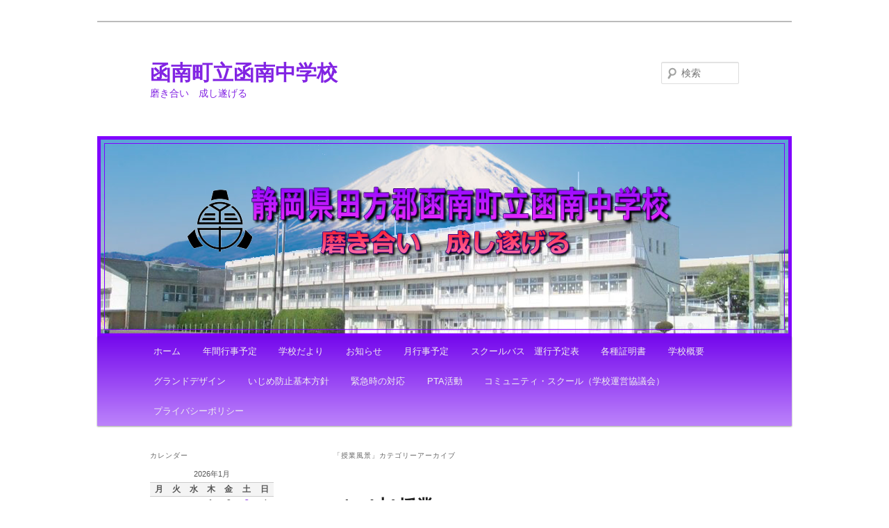

--- FILE ---
content_type: text/html; charset=UTF-8
request_url: https://www.kannamijhs.com/category/%E6%8E%88%E6%A5%AD%E9%A2%A8%E6%99%AF/
body_size: 9889
content:
<!DOCTYPE html>
<!--[if IE 6]>
<html id="ie6" lang="ja">
<![endif]-->
<!--[if IE 7]>
<html id="ie7" lang="ja">
<![endif]-->
<!--[if IE 8]>
<html id="ie8" lang="ja">
<![endif]-->
<!--[if !(IE 6) & !(IE 7) & !(IE 8)]><!-->
<html lang="ja">
<!--<![endif]-->
<head>
<meta charset="UTF-8" />
<meta name="viewport" content="width=device-width, initial-scale=1.0" />
<title>
授業風景 | 函南町立函南中学校	</title>
<link rel="profile" href="https://gmpg.org/xfn/11" />
<link rel="stylesheet" type="text/css" media="all" href="https://www.kannamijhs.com/wp-content/themes/twentyeleven/style.css?ver=20250415" />
<link rel="pingback" href="https://www.kannamijhs.com/xmlrpc.php">
<!--[if lt IE 9]>
<script src="https://www.kannamijhs.com/wp-content/themes/twentyeleven/js/html5.js?ver=3.7.0" type="text/javascript"></script>
<![endif]-->
<meta name='robots' content='max-image-preview:large' />
<link rel="alternate" type="application/rss+xml" title="函南町立函南中学校 &raquo; フィード" href="https://www.kannamijhs.com/feed/" />
<link rel="alternate" type="application/rss+xml" title="函南町立函南中学校 &raquo; コメントフィード" href="https://www.kannamijhs.com/comments/feed/" />
<link rel="alternate" type="application/rss+xml" title="函南町立函南中学校 &raquo; 授業風景 カテゴリーのフィード" href="https://www.kannamijhs.com/category/%e6%8e%88%e6%a5%ad%e9%a2%a8%e6%99%af/feed/" />
<style id='wp-img-auto-sizes-contain-inline-css' type='text/css'>
img:is([sizes=auto i],[sizes^="auto," i]){contain-intrinsic-size:3000px 1500px}
/*# sourceURL=wp-img-auto-sizes-contain-inline-css */
</style>
<style id='wp-emoji-styles-inline-css' type='text/css'>

	img.wp-smiley, img.emoji {
		display: inline !important;
		border: none !important;
		box-shadow: none !important;
		height: 1em !important;
		width: 1em !important;
		margin: 0 0.07em !important;
		vertical-align: -0.1em !important;
		background: none !important;
		padding: 0 !important;
	}
/*# sourceURL=wp-emoji-styles-inline-css */
</style>
<style id='wp-block-library-inline-css' type='text/css'>
:root{--wp-block-synced-color:#7a00df;--wp-block-synced-color--rgb:122,0,223;--wp-bound-block-color:var(--wp-block-synced-color);--wp-editor-canvas-background:#ddd;--wp-admin-theme-color:#007cba;--wp-admin-theme-color--rgb:0,124,186;--wp-admin-theme-color-darker-10:#006ba1;--wp-admin-theme-color-darker-10--rgb:0,107,160.5;--wp-admin-theme-color-darker-20:#005a87;--wp-admin-theme-color-darker-20--rgb:0,90,135;--wp-admin-border-width-focus:2px}@media (min-resolution:192dpi){:root{--wp-admin-border-width-focus:1.5px}}.wp-element-button{cursor:pointer}:root .has-very-light-gray-background-color{background-color:#eee}:root .has-very-dark-gray-background-color{background-color:#313131}:root .has-very-light-gray-color{color:#eee}:root .has-very-dark-gray-color{color:#313131}:root .has-vivid-green-cyan-to-vivid-cyan-blue-gradient-background{background:linear-gradient(135deg,#00d084,#0693e3)}:root .has-purple-crush-gradient-background{background:linear-gradient(135deg,#34e2e4,#4721fb 50%,#ab1dfe)}:root .has-hazy-dawn-gradient-background{background:linear-gradient(135deg,#faaca8,#dad0ec)}:root .has-subdued-olive-gradient-background{background:linear-gradient(135deg,#fafae1,#67a671)}:root .has-atomic-cream-gradient-background{background:linear-gradient(135deg,#fdd79a,#004a59)}:root .has-nightshade-gradient-background{background:linear-gradient(135deg,#330968,#31cdcf)}:root .has-midnight-gradient-background{background:linear-gradient(135deg,#020381,#2874fc)}:root{--wp--preset--font-size--normal:16px;--wp--preset--font-size--huge:42px}.has-regular-font-size{font-size:1em}.has-larger-font-size{font-size:2.625em}.has-normal-font-size{font-size:var(--wp--preset--font-size--normal)}.has-huge-font-size{font-size:var(--wp--preset--font-size--huge)}.has-text-align-center{text-align:center}.has-text-align-left{text-align:left}.has-text-align-right{text-align:right}.has-fit-text{white-space:nowrap!important}#end-resizable-editor-section{display:none}.aligncenter{clear:both}.items-justified-left{justify-content:flex-start}.items-justified-center{justify-content:center}.items-justified-right{justify-content:flex-end}.items-justified-space-between{justify-content:space-between}.screen-reader-text{border:0;clip-path:inset(50%);height:1px;margin:-1px;overflow:hidden;padding:0;position:absolute;width:1px;word-wrap:normal!important}.screen-reader-text:focus{background-color:#ddd;clip-path:none;color:#444;display:block;font-size:1em;height:auto;left:5px;line-height:normal;padding:15px 23px 14px;text-decoration:none;top:5px;width:auto;z-index:100000}html :where(.has-border-color){border-style:solid}html :where([style*=border-top-color]){border-top-style:solid}html :where([style*=border-right-color]){border-right-style:solid}html :where([style*=border-bottom-color]){border-bottom-style:solid}html :where([style*=border-left-color]){border-left-style:solid}html :where([style*=border-width]){border-style:solid}html :where([style*=border-top-width]){border-top-style:solid}html :where([style*=border-right-width]){border-right-style:solid}html :where([style*=border-bottom-width]){border-bottom-style:solid}html :where([style*=border-left-width]){border-left-style:solid}html :where(img[class*=wp-image-]){height:auto;max-width:100%}:where(figure){margin:0 0 1em}html :where(.is-position-sticky){--wp-admin--admin-bar--position-offset:var(--wp-admin--admin-bar--height,0px)}@media screen and (max-width:600px){html :where(.is-position-sticky){--wp-admin--admin-bar--position-offset:0px}}

/*# sourceURL=wp-block-library-inline-css */
</style><style id='global-styles-inline-css' type='text/css'>
:root{--wp--preset--aspect-ratio--square: 1;--wp--preset--aspect-ratio--4-3: 4/3;--wp--preset--aspect-ratio--3-4: 3/4;--wp--preset--aspect-ratio--3-2: 3/2;--wp--preset--aspect-ratio--2-3: 2/3;--wp--preset--aspect-ratio--16-9: 16/9;--wp--preset--aspect-ratio--9-16: 9/16;--wp--preset--color--black: #000;--wp--preset--color--cyan-bluish-gray: #abb8c3;--wp--preset--color--white: #fff;--wp--preset--color--pale-pink: #f78da7;--wp--preset--color--vivid-red: #cf2e2e;--wp--preset--color--luminous-vivid-orange: #ff6900;--wp--preset--color--luminous-vivid-amber: #fcb900;--wp--preset--color--light-green-cyan: #7bdcb5;--wp--preset--color--vivid-green-cyan: #00d084;--wp--preset--color--pale-cyan-blue: #8ed1fc;--wp--preset--color--vivid-cyan-blue: #0693e3;--wp--preset--color--vivid-purple: #9b51e0;--wp--preset--color--blue: #1982d1;--wp--preset--color--dark-gray: #373737;--wp--preset--color--medium-gray: #666;--wp--preset--color--light-gray: #e2e2e2;--wp--preset--gradient--vivid-cyan-blue-to-vivid-purple: linear-gradient(135deg,rgb(6,147,227) 0%,rgb(155,81,224) 100%);--wp--preset--gradient--light-green-cyan-to-vivid-green-cyan: linear-gradient(135deg,rgb(122,220,180) 0%,rgb(0,208,130) 100%);--wp--preset--gradient--luminous-vivid-amber-to-luminous-vivid-orange: linear-gradient(135deg,rgb(252,185,0) 0%,rgb(255,105,0) 100%);--wp--preset--gradient--luminous-vivid-orange-to-vivid-red: linear-gradient(135deg,rgb(255,105,0) 0%,rgb(207,46,46) 100%);--wp--preset--gradient--very-light-gray-to-cyan-bluish-gray: linear-gradient(135deg,rgb(238,238,238) 0%,rgb(169,184,195) 100%);--wp--preset--gradient--cool-to-warm-spectrum: linear-gradient(135deg,rgb(74,234,220) 0%,rgb(151,120,209) 20%,rgb(207,42,186) 40%,rgb(238,44,130) 60%,rgb(251,105,98) 80%,rgb(254,248,76) 100%);--wp--preset--gradient--blush-light-purple: linear-gradient(135deg,rgb(255,206,236) 0%,rgb(152,150,240) 100%);--wp--preset--gradient--blush-bordeaux: linear-gradient(135deg,rgb(254,205,165) 0%,rgb(254,45,45) 50%,rgb(107,0,62) 100%);--wp--preset--gradient--luminous-dusk: linear-gradient(135deg,rgb(255,203,112) 0%,rgb(199,81,192) 50%,rgb(65,88,208) 100%);--wp--preset--gradient--pale-ocean: linear-gradient(135deg,rgb(255,245,203) 0%,rgb(182,227,212) 50%,rgb(51,167,181) 100%);--wp--preset--gradient--electric-grass: linear-gradient(135deg,rgb(202,248,128) 0%,rgb(113,206,126) 100%);--wp--preset--gradient--midnight: linear-gradient(135deg,rgb(2,3,129) 0%,rgb(40,116,252) 100%);--wp--preset--font-size--small: 13px;--wp--preset--font-size--medium: 20px;--wp--preset--font-size--large: 36px;--wp--preset--font-size--x-large: 42px;--wp--preset--spacing--20: 0.44rem;--wp--preset--spacing--30: 0.67rem;--wp--preset--spacing--40: 1rem;--wp--preset--spacing--50: 1.5rem;--wp--preset--spacing--60: 2.25rem;--wp--preset--spacing--70: 3.38rem;--wp--preset--spacing--80: 5.06rem;--wp--preset--shadow--natural: 6px 6px 9px rgba(0, 0, 0, 0.2);--wp--preset--shadow--deep: 12px 12px 50px rgba(0, 0, 0, 0.4);--wp--preset--shadow--sharp: 6px 6px 0px rgba(0, 0, 0, 0.2);--wp--preset--shadow--outlined: 6px 6px 0px -3px rgb(255, 255, 255), 6px 6px rgb(0, 0, 0);--wp--preset--shadow--crisp: 6px 6px 0px rgb(0, 0, 0);}:where(.is-layout-flex){gap: 0.5em;}:where(.is-layout-grid){gap: 0.5em;}body .is-layout-flex{display: flex;}.is-layout-flex{flex-wrap: wrap;align-items: center;}.is-layout-flex > :is(*, div){margin: 0;}body .is-layout-grid{display: grid;}.is-layout-grid > :is(*, div){margin: 0;}:where(.wp-block-columns.is-layout-flex){gap: 2em;}:where(.wp-block-columns.is-layout-grid){gap: 2em;}:where(.wp-block-post-template.is-layout-flex){gap: 1.25em;}:where(.wp-block-post-template.is-layout-grid){gap: 1.25em;}.has-black-color{color: var(--wp--preset--color--black) !important;}.has-cyan-bluish-gray-color{color: var(--wp--preset--color--cyan-bluish-gray) !important;}.has-white-color{color: var(--wp--preset--color--white) !important;}.has-pale-pink-color{color: var(--wp--preset--color--pale-pink) !important;}.has-vivid-red-color{color: var(--wp--preset--color--vivid-red) !important;}.has-luminous-vivid-orange-color{color: var(--wp--preset--color--luminous-vivid-orange) !important;}.has-luminous-vivid-amber-color{color: var(--wp--preset--color--luminous-vivid-amber) !important;}.has-light-green-cyan-color{color: var(--wp--preset--color--light-green-cyan) !important;}.has-vivid-green-cyan-color{color: var(--wp--preset--color--vivid-green-cyan) !important;}.has-pale-cyan-blue-color{color: var(--wp--preset--color--pale-cyan-blue) !important;}.has-vivid-cyan-blue-color{color: var(--wp--preset--color--vivid-cyan-blue) !important;}.has-vivid-purple-color{color: var(--wp--preset--color--vivid-purple) !important;}.has-black-background-color{background-color: var(--wp--preset--color--black) !important;}.has-cyan-bluish-gray-background-color{background-color: var(--wp--preset--color--cyan-bluish-gray) !important;}.has-white-background-color{background-color: var(--wp--preset--color--white) !important;}.has-pale-pink-background-color{background-color: var(--wp--preset--color--pale-pink) !important;}.has-vivid-red-background-color{background-color: var(--wp--preset--color--vivid-red) !important;}.has-luminous-vivid-orange-background-color{background-color: var(--wp--preset--color--luminous-vivid-orange) !important;}.has-luminous-vivid-amber-background-color{background-color: var(--wp--preset--color--luminous-vivid-amber) !important;}.has-light-green-cyan-background-color{background-color: var(--wp--preset--color--light-green-cyan) !important;}.has-vivid-green-cyan-background-color{background-color: var(--wp--preset--color--vivid-green-cyan) !important;}.has-pale-cyan-blue-background-color{background-color: var(--wp--preset--color--pale-cyan-blue) !important;}.has-vivid-cyan-blue-background-color{background-color: var(--wp--preset--color--vivid-cyan-blue) !important;}.has-vivid-purple-background-color{background-color: var(--wp--preset--color--vivid-purple) !important;}.has-black-border-color{border-color: var(--wp--preset--color--black) !important;}.has-cyan-bluish-gray-border-color{border-color: var(--wp--preset--color--cyan-bluish-gray) !important;}.has-white-border-color{border-color: var(--wp--preset--color--white) !important;}.has-pale-pink-border-color{border-color: var(--wp--preset--color--pale-pink) !important;}.has-vivid-red-border-color{border-color: var(--wp--preset--color--vivid-red) !important;}.has-luminous-vivid-orange-border-color{border-color: var(--wp--preset--color--luminous-vivid-orange) !important;}.has-luminous-vivid-amber-border-color{border-color: var(--wp--preset--color--luminous-vivid-amber) !important;}.has-light-green-cyan-border-color{border-color: var(--wp--preset--color--light-green-cyan) !important;}.has-vivid-green-cyan-border-color{border-color: var(--wp--preset--color--vivid-green-cyan) !important;}.has-pale-cyan-blue-border-color{border-color: var(--wp--preset--color--pale-cyan-blue) !important;}.has-vivid-cyan-blue-border-color{border-color: var(--wp--preset--color--vivid-cyan-blue) !important;}.has-vivid-purple-border-color{border-color: var(--wp--preset--color--vivid-purple) !important;}.has-vivid-cyan-blue-to-vivid-purple-gradient-background{background: var(--wp--preset--gradient--vivid-cyan-blue-to-vivid-purple) !important;}.has-light-green-cyan-to-vivid-green-cyan-gradient-background{background: var(--wp--preset--gradient--light-green-cyan-to-vivid-green-cyan) !important;}.has-luminous-vivid-amber-to-luminous-vivid-orange-gradient-background{background: var(--wp--preset--gradient--luminous-vivid-amber-to-luminous-vivid-orange) !important;}.has-luminous-vivid-orange-to-vivid-red-gradient-background{background: var(--wp--preset--gradient--luminous-vivid-orange-to-vivid-red) !important;}.has-very-light-gray-to-cyan-bluish-gray-gradient-background{background: var(--wp--preset--gradient--very-light-gray-to-cyan-bluish-gray) !important;}.has-cool-to-warm-spectrum-gradient-background{background: var(--wp--preset--gradient--cool-to-warm-spectrum) !important;}.has-blush-light-purple-gradient-background{background: var(--wp--preset--gradient--blush-light-purple) !important;}.has-blush-bordeaux-gradient-background{background: var(--wp--preset--gradient--blush-bordeaux) !important;}.has-luminous-dusk-gradient-background{background: var(--wp--preset--gradient--luminous-dusk) !important;}.has-pale-ocean-gradient-background{background: var(--wp--preset--gradient--pale-ocean) !important;}.has-electric-grass-gradient-background{background: var(--wp--preset--gradient--electric-grass) !important;}.has-midnight-gradient-background{background: var(--wp--preset--gradient--midnight) !important;}.has-small-font-size{font-size: var(--wp--preset--font-size--small) !important;}.has-medium-font-size{font-size: var(--wp--preset--font-size--medium) !important;}.has-large-font-size{font-size: var(--wp--preset--font-size--large) !important;}.has-x-large-font-size{font-size: var(--wp--preset--font-size--x-large) !important;}
/*# sourceURL=global-styles-inline-css */
</style>

<style id='classic-theme-styles-inline-css' type='text/css'>
/*! This file is auto-generated */
.wp-block-button__link{color:#fff;background-color:#32373c;border-radius:9999px;box-shadow:none;text-decoration:none;padding:calc(.667em + 2px) calc(1.333em + 2px);font-size:1.125em}.wp-block-file__button{background:#32373c;color:#fff;text-decoration:none}
/*# sourceURL=/wp-includes/css/classic-themes.min.css */
</style>
<link rel='stylesheet' id='wc-shortcodes-style-css' href='https://www.kannamijhs.com/wp-content/plugins/wc-shortcodes/public/assets/css/style.css?ver=3.46' type='text/css' media='all' />
<link rel='stylesheet' id='twentyeleven-block-style-css' href='https://www.kannamijhs.com/wp-content/themes/twentyeleven/blocks.css?ver=20240703' type='text/css' media='all' />
<link rel='stylesheet' id='wordpresscanvas-font-awesome-css' href='https://www.kannamijhs.com/wp-content/plugins/wc-shortcodes/public/assets/css/font-awesome.min.css?ver=4.7.0' type='text/css' media='all' />
<script type="text/javascript" src="https://www.kannamijhs.com/wp-includes/js/jquery/jquery.min.js?ver=3.7.1" id="jquery-core-js"></script>
<script type="text/javascript" src="https://www.kannamijhs.com/wp-includes/js/jquery/jquery-migrate.min.js?ver=3.4.1" id="jquery-migrate-js"></script>
<link rel="https://api.w.org/" href="https://www.kannamijhs.com/wp-json/" /><link rel="alternate" title="JSON" type="application/json" href="https://www.kannamijhs.com/wp-json/wp/v2/categories/6" /><link rel="EditURI" type="application/rsd+xml" title="RSD" href="https://www.kannamijhs.com/xmlrpc.php?rsd" />
<meta name="generator" content="WordPress 6.9" />

<!-- WP-SWFObject 2.4 by unijimpe -->
<script src="https://www.kannamijhs.com/wp-content/plugins/wp-swfobject/2.0/swfobject.js" type="text/javascript"></script>
	<style>
		/* Link color */
		a,
		#site-title a:focus,
		#site-title a:hover,
		#site-title a:active,
		.entry-title a:hover,
		.entry-title a:focus,
		.entry-title a:active,
		.widget_twentyeleven_ephemera .comments-link a:hover,
		section.recent-posts .other-recent-posts a[rel="bookmark"]:hover,
		section.recent-posts .other-recent-posts .comments-link a:hover,
		.format-image footer.entry-meta a:hover,
		#site-generator a:hover {
			color: #8224e3;
		}
		section.recent-posts .other-recent-posts .comments-link a:hover {
			border-color: #8224e3;
		}
		article.feature-image.small .entry-summary p a:hover,
		.entry-header .comments-link a:hover,
		.entry-header .comments-link a:focus,
		.entry-header .comments-link a:active,
		.feature-slider a.active {
			background-color: #8224e3;
		}
	</style>
	<style type="text/css">.recentcomments a{display:inline !important;padding:0 !important;margin:0 !important;}</style>		<style type="text/css" id="twentyeleven-header-css">
				#site-title a,
		#site-description {
			color: #8224e3;
		}
		</style>
		<style type="text/css" id="custom-background-css">
body.custom-background { background-color: #ffffff; }
</style>
	<link rel="icon" href="https://www.kannamijhs.com/wp-content/uploads/2025/03/cropped-rogo_kanmamichu-32x32.jpg" sizes="32x32" />
<link rel="icon" href="https://www.kannamijhs.com/wp-content/uploads/2025/03/cropped-rogo_kanmamichu-192x192.jpg" sizes="192x192" />
<link rel="apple-touch-icon" href="https://www.kannamijhs.com/wp-content/uploads/2025/03/cropped-rogo_kanmamichu-180x180.jpg" />
<meta name="msapplication-TileImage" content="https://www.kannamijhs.com/wp-content/uploads/2025/03/cropped-rogo_kanmamichu-270x270.jpg" />
</head>

<body class="archive category category-6 custom-background wp-embed-responsive wp-theme-twentyeleven wc-shortcodes-font-awesome-enabled two-column left-sidebar">
<div class="skip-link"><a class="assistive-text" href="#content">メインコンテンツへ移動</a></div><div class="skip-link"><a class="assistive-text" href="#secondary">サブコンテンツへ移動</a></div><div id="page" class="hfeed">
	<header id="branding">
			<hgroup>
							<h1 id="site-title"><span><a href="https://www.kannamijhs.com/" rel="home" >函南町立函南中学校</a></span></h1>
				<h2 id="site-description">磨き合い　成し遂げる</h2>
			</hgroup>

						<a href="https://www.kannamijhs.com/" rel="home" >
				<img src="https://www.kannamijhs.com/wp-content/uploads/2024/08/cropped-bg_header.mifnew9.png" width="1000" height="288" alt="函南町立函南中学校" srcset="https://www.kannamijhs.com/wp-content/uploads/2024/08/cropped-bg_header.mifnew9.png 1000w, https://www.kannamijhs.com/wp-content/uploads/2024/08/cropped-bg_header.mifnew9-300x86.png 300w, https://www.kannamijhs.com/wp-content/uploads/2024/08/cropped-bg_header.mifnew9-768x221.png 768w, https://www.kannamijhs.com/wp-content/uploads/2024/08/cropped-bg_header.mifnew9-500x144.png 500w" sizes="(max-width: 1000px) 100vw, 1000px" decoding="async" fetchpriority="high" />			</a>
			
									<form method="get" id="searchform" action="https://www.kannamijhs.com/">
		<label for="s" class="assistive-text">検索</label>
		<input type="text" class="field" name="s" id="s" placeholder="検索" />
		<input type="submit" class="submit" name="submit" id="searchsubmit" value="検索" />
	</form>
			
			<nav id="access">
				<h3 class="assistive-text">メインメニュー</h3>
				<div class="menu-menu-1-container"><ul id="menu-menu-1" class="menu"><li id="menu-item-18657" class="menu-item menu-item-type-custom menu-item-object-custom menu-item-home menu-item-18657"><a href="https://www.kannamijhs.com/">ホーム</a></li>
<li id="menu-item-18662" class="menu-item menu-item-type-post_type menu-item-object-page menu-item-18662"><a href="https://www.kannamijhs.com/annual-event-schedule/">年間行事予定</a></li>
<li id="menu-item-18665" class="menu-item menu-item-type-post_type menu-item-object-page menu-item-18665"><a href="https://www.kannamijhs.com/%e5%ad%a6%e5%b9%b4%e4%be%bf%e3%82%8a/">学校だより</a></li>
<li id="menu-item-22461" class="menu-item menu-item-type-post_type menu-item-object-page menu-item-22461"><a href="https://www.kannamijhs.com/%e3%81%8a%e7%9f%a5%e3%82%89%e3%81%9b/">お知らせ</a></li>
<li id="menu-item-22468" class="menu-item menu-item-type-post_type menu-item-object-page menu-item-22468"><a href="https://www.kannamijhs.com/monthly-event-schedule/">月行事予定</a></li>
<li id="menu-item-22469" class="menu-item menu-item-type-post_type menu-item-object-page menu-item-22469"><a href="https://www.kannamijhs.com/schoolbus-timetable/">スクールバス　運行予定表</a></li>
<li id="menu-item-22467" class="menu-item menu-item-type-post_type menu-item-object-page menu-item-22467"><a href="https://www.kannamijhs.com/%e5%90%84%e7%a8%ae%e8%a8%bc%e6%98%8e%e6%9b%b8/">各種証明書</a></li>
<li id="menu-item-18668" class="menu-item menu-item-type-post_type menu-item-object-page menu-item-18668"><a href="https://www.kannamijhs.com/%e5%ad%a6%e6%a0%a1%e6%a6%82%e8%a6%81/">学校概要</a></li>
<li id="menu-item-18663" class="menu-item menu-item-type-post_type menu-item-object-page menu-item-18663"><a href="https://www.kannamijhs.com/page_id7-2/">グランドデザイン</a></li>
<li id="menu-item-18666" class="menu-item menu-item-type-post_type menu-item-object-page menu-item-18666"><a href="https://www.kannamijhs.com/%e3%81%84%e3%81%98%e3%82%81%e9%98%b2%e6%ad%a2%e5%9f%ba%e6%9c%ac%e6%96%b9%e9%87%9d/">いじめ防止基本方針</a></li>
<li id="menu-item-18667" class="menu-item menu-item-type-post_type menu-item-object-page menu-item-18667"><a href="https://www.kannamijhs.com/%e7%b7%8a%e6%80%a5%e6%99%82%e3%81%ae%e5%af%be%e5%bf%9c/">緊急時の対応</a></li>
<li id="menu-item-22466" class="menu-item menu-item-type-post_type menu-item-object-page menu-item-22466"><a href="https://www.kannamijhs.com/pta-activities/">PTA活動</a></li>
<li id="menu-item-18658" class="menu-item menu-item-type-post_type menu-item-object-page menu-item-18658"><a href="https://www.kannamijhs.com/%e3%82%b3%e3%83%9f%e3%83%a5%e3%83%8b%e3%83%86%e3%82%a3%e3%83%bb%e3%82%b9%e3%82%af%e3%83%bc%e3%83%ab%e3%80%80%ef%bc%88%e5%ad%a6%e6%a0%a1%e9%81%8b%e5%96%b6%e5%8d%94%e8%ad%b0%e4%bc%9a%ef%bc%89/">コミュニティ・スクール（学校運営協議会）</a></li>
<li id="menu-item-18669" class="menu-item menu-item-type-post_type menu-item-object-page menu-item-18669"><a href="https://www.kannamijhs.com/%e3%83%97%e3%83%a9%e3%82%a4%e3%83%9d%e3%83%aa%e3%82%b7%e3%83%bc/">プライバシーポリシー</a></li>
</ul></div>			</nav><!-- #access -->
	</header><!-- #branding -->


	<div id="main">

		<section id="primary">
			<div id="content" role="main">

			
				<header class="page-header">
					<h1 class="page-title">
					「<span>授業風景</span>」カテゴリーアーカイブ					</h1>

									</header>

				
				
					
	<article id="post-20122" class="post-20122 post type-post status-publish format-standard hentry category-6">
		<header class="entry-header">
						<h1 class="entry-title"><a href="https://www.kannamijhs.com/2024/04/23/class-scene/" rel="bookmark">4/23(火)授業</a></h1>
			
						<div class="entry-meta">
				<span class="sep">投稿日時: </span><a href="https://www.kannamijhs.com/2024/04/23/class-scene/" title="12:27 PM" rel="bookmark"><time class="entry-date" datetime="2024-04-23T12:27:58+09:00">2024年4月23日</time></a><span class="by-author"> <span class="sep"> 投稿者: </span> <span class="author vcard"><a class="url fn n" href="https://www.kannamijhs.com/author/admin/" title="admin の投稿をすべて表示" rel="author">admin</a></span></span>			</div><!-- .entry-meta -->
			
					</header><!-- .entry-header -->

				<div class="entry-content">
			<p>各教科の授業が始まって１週間が経過しました。どの学年も、どの生徒も、学習課題を解決しようと一生懸命取り組んでいます。</p>
<p>＜３年生＞</p>
<p><img decoding="async" class="wp-image-20132 size-thumbnail alignnone" src="https://www.kannamijhs.com/wp-content/uploads/2024/04/DSCF0186-150x150.jpg" alt="" width="150" height="150" /><img decoding="async" class="alignnone wp-image-20124 size-thumbnail" src="https://www.kannamijhs.com/wp-content/uploads/2024/04/DSCF0169-150x150.jpg" alt="" width="150" height="150" /></p>
<p>＜２年生＞</p>
<p><img loading="lazy" decoding="async" class="alignnone wp-image-20125 size-thumbnail" src="https://www.kannamijhs.com/wp-content/uploads/2024/04/DSCF0171-150x150.jpg" alt="" width="150" height="150" /><img loading="lazy" decoding="async" class="alignnone wp-image-20136 size-thumbnail" src="https://www.kannamijhs.com/wp-content/uploads/2024/04/DSCF0173-150x150.jpg" alt="" width="150" height="150" /></p>
<p>＜１年生＞</p>
<p><img loading="lazy" decoding="async" class="alignnone wp-image-20123 size-thumbnail" src="https://www.kannamijhs.com/wp-content/uploads/2024/04/DSCF0174-150x150.jpg" alt="" width="150" height="150" /><img loading="lazy" decoding="async" class="alignnone wp-image-20129 size-thumbnail" src="https://www.kannamijhs.com/wp-content/uploads/2024/04/DSCF0179-150x150.jpg" alt="" width="150" height="150" /><img loading="lazy" decoding="async" class="alignnone wp-image-20133 size-thumbnail" src="https://www.kannamijhs.com/wp-content/uploads/2024/04/DSCF0188-150x150.jpg" alt="" width="150" height="150" /></p>
<p>＜特別支援学級＞</p>
<p><img loading="lazy" decoding="async" class="alignnone wp-image-20128 size-thumbnail" src="https://www.kannamijhs.com/wp-content/uploads/2024/04/DSCF0178-150x150.jpg" alt="" width="150" height="150" /><img loading="lazy" decoding="async" class="alignnone wp-image-20127 size-thumbnail" src="https://www.kannamijhs.com/wp-content/uploads/2024/04/DSCF0177-150x150.jpg" alt="" width="150" height="150" /></p>
					</div><!-- .entry-content -->
		
		<footer class="entry-meta">
			
										<span class="cat-links">
					<span class="entry-utility-prep entry-utility-prep-cat-links">カテゴリー:</span> <a href="https://www.kannamijhs.com/category/%e6%8e%88%e6%a5%ad%e9%a2%a8%e6%99%af/" rel="category tag">授業風景</a>			</span>
							
										
			
					</footer><!-- .entry-meta -->
	</article><!-- #post-20122 -->

				
				
			
			</div><!-- #content -->
		</section><!-- #primary -->

		<div id="secondary" class="widget-area" role="complementary">
			<aside id="calendar-2" class="widget widget_calendar"><h3 class="widget-title">カレンダー</h3><div id="calendar_wrap" class="calendar_wrap"><table id="wp-calendar" class="wp-calendar-table">
	<caption>2026年1月</caption>
	<thead>
	<tr>
		<th scope="col" aria-label="月曜日">月</th>
		<th scope="col" aria-label="火曜日">火</th>
		<th scope="col" aria-label="水曜日">水</th>
		<th scope="col" aria-label="木曜日">木</th>
		<th scope="col" aria-label="金曜日">金</th>
		<th scope="col" aria-label="土曜日">土</th>
		<th scope="col" aria-label="日曜日">日</th>
	</tr>
	</thead>
	<tbody>
	<tr>
		<td colspan="3" class="pad">&nbsp;</td><td>1</td><td>2</td><td><a href="https://www.kannamijhs.com/2026/01/03/" aria-label="2026年1月3日 に投稿を公開">3</a></td><td>4</td>
	</tr>
	<tr>
		<td>5</td><td>6</td><td>7</td><td><a href="https://www.kannamijhs.com/2026/01/08/" aria-label="2026年1月8日 に投稿を公開">8</a></td><td>9</td><td>10</td><td>11</td>
	</tr>
	<tr>
		<td>12</td><td>13</td><td>14</td><td id="today">15</td><td>16</td><td>17</td><td>18</td>
	</tr>
	<tr>
		<td>19</td><td>20</td><td>21</td><td>22</td><td>23</td><td>24</td><td>25</td>
	</tr>
	<tr>
		<td>26</td><td>27</td><td>28</td><td>29</td><td>30</td><td>31</td>
		<td class="pad" colspan="1">&nbsp;</td>
	</tr>
	</tbody>
	</table><nav aria-label="前と次の月" class="wp-calendar-nav">
		<span class="wp-calendar-nav-prev"><a href="https://www.kannamijhs.com/2025/12/">&laquo; 12月</a></span>
		<span class="pad">&nbsp;</span>
		<span class="wp-calendar-nav-next">&nbsp;</span>
	</nav></div></aside><aside id="pages-2" class="widget widget_pages"><h3 class="widget-title">カテゴリー</h3>
			<ul>
				<li class="page_item page-item-22234"><a href="https://www.kannamijhs.com/pta-activities/">PTA活動</a></li>
<li class="page_item page-item-22459"><a href="https://www.kannamijhs.com/%e3%81%8a%e7%9f%a5%e3%82%89%e3%81%9b/">お知らせ</a></li>
<li class="page_item page-item-15235"><a href="https://www.kannamijhs.com/%e3%82%b3%e3%83%9f%e3%83%a5%e3%83%8b%e3%83%86%e3%82%a3%e3%83%bb%e3%82%b9%e3%82%af%e3%83%bc%e3%83%ab%e3%80%80%ef%bc%88%e5%ad%a6%e6%a0%a1%e9%81%8b%e5%96%b6%e5%8d%94%e8%ad%b0%e4%bc%9a%ef%bc%89/">コミュニティ・スクール（学校運営協議会）</a></li>
<li class="page_item page-item-20097"><a href="https://www.kannamijhs.com/schoolbus-timetable/">スクールバス　運行予定表</a></li>
<li class="page_item page-item-20105"><a href="https://www.kannamijhs.com/monthly-event-schedule/">月行事予定</a></li>
<li class="page_item page-item-13"><a href="https://www.kannamijhs.com/annual-event-schedule/">年間行事予定</a></li>
<li class="page_item page-item-12"><a href="https://www.kannamijhs.com/page_id7-2/">グランドデザイン</a></li>
<li class="page_item page-item-19"><a href="https://www.kannamijhs.com/%e5%ad%a6%e5%b9%b4%e4%be%bf%e3%82%8a/">学校だより</a></li>
<li class="page_item page-item-8493"><a href="https://www.kannamijhs.com/%e3%81%84%e3%81%98%e3%82%81%e9%98%b2%e6%ad%a2%e5%9f%ba%e6%9c%ac%e6%96%b9%e9%87%9d/">いじめ防止基本方針</a></li>
<li class="page_item page-item-17"><a href="https://www.kannamijhs.com/%e7%b7%8a%e6%80%a5%e6%99%82%e3%81%ae%e5%af%be%e5%bf%9c/">緊急時の対応</a></li>
<li class="page_item page-item-11"><a href="https://www.kannamijhs.com/%e5%ad%a6%e6%a0%a1%e6%a6%82%e8%a6%81/">学校概要</a></li>
<li class="page_item page-item-20991"><a href="https://www.kannamijhs.com/%e5%90%84%e7%a8%ae%e8%a8%bc%e6%98%8e%e6%9b%b8/">各種証明書</a></li>
<li class="page_item page-item-18655"><a href="https://www.kannamijhs.com/%e3%83%97%e3%83%a9%e3%82%a4%e3%83%9d%e3%83%aa%e3%82%b7%e3%83%bc/">プライバシーポリシー</a></li>
			</ul>

			</aside>
		<aside id="recent-posts-2" class="widget widget_recent_entries">
		<h3 class="widget-title">最近の投稿</h3>
		<ul>
											<li>
					<a href="https://www.kannamijhs.com/2026/01/08/%ef%bc%91%ef%bc%8f%ef%bc%98%e6%9c%a8%e6%a0%a1%e5%a4%96%e5%ad%a6%e7%bf%92/">１／８(木)校外学習</a>
									</li>
											<li>
					<a href="https://www.kannamijhs.com/2026/01/08/%ef%bc%91%ef%bc%8f%ef%bc%98%e6%9c%a8%e5%ad%a6%e5%8a%9b%e8%aa%bf%e6%9f%bb/">１／８(木)学力調査</a>
									</li>
											<li>
					<a href="https://www.kannamijhs.com/2026/01/08/%e3%81%8a%e6%a5%bd%e3%81%97%e3%81%bf%e4%bc%81%e7%94%bb%e3%80%8c%e5%87%bd%e4%b8%ad%e8%ac%8e%e8%a7%a3%e3%81%8d%e3%82%a2%e3%83%89%e3%83%99%e3%83%b3%e3%83%81%e3%83%a3%e3%83%bc%e3%80%8d/">お楽しみ企画「函中謎解きアドベンチャー」</a>
									</li>
											<li>
					<a href="https://www.kannamijhs.com/2026/01/08/%ef%bc%91%ef%bc%8f%ef%bc%96%e7%81%ab%ef%bc%93%e5%ad%a6%e6%9c%9f%e5%a7%8b%e6%a5%ad%e5%bc%8f/">１／６(火)３学期始業式</a>
									</li>
											<li>
					<a href="https://www.kannamijhs.com/2026/01/03/%e5%86%ac%e4%bc%91%e3%81%bf%e3%81%af12%e6%9c%8824%e6%97%a5%e6%b0%b4%ef%bd%9e%ef%bc%91%e6%9c%88%ef%bc%95%e6%97%a5%e6%9c%88%e3%81%be%e3%81%a7/">冬休みは12月24日(水)～１月５日(月)まで</a>
									</li>
					</ul>

		</aside><aside id="recent-comments-2" class="widget widget_recent_comments"><h3 class="widget-title">最近のコメント</h3><ul id="recentcomments"></ul></aside><aside id="archives-2" class="widget widget_archive"><h3 class="widget-title">アーカイブ</h3>
			<ul>
					<li><a href='https://www.kannamijhs.com/2026/01/'>2026年1月</a></li>
	<li><a href='https://www.kannamijhs.com/2025/12/'>2025年12月</a></li>
	<li><a href='https://www.kannamijhs.com/2025/11/'>2025年11月</a></li>
	<li><a href='https://www.kannamijhs.com/2025/10/'>2025年10月</a></li>
	<li><a href='https://www.kannamijhs.com/2025/09/'>2025年9月</a></li>
	<li><a href='https://www.kannamijhs.com/2025/08/'>2025年8月</a></li>
	<li><a href='https://www.kannamijhs.com/2025/07/'>2025年7月</a></li>
	<li><a href='https://www.kannamijhs.com/2025/06/'>2025年6月</a></li>
	<li><a href='https://www.kannamijhs.com/2025/05/'>2025年5月</a></li>
	<li><a href='https://www.kannamijhs.com/2025/04/'>2025年4月</a></li>
	<li><a href='https://www.kannamijhs.com/2025/03/'>2025年3月</a></li>
	<li><a href='https://www.kannamijhs.com/2025/02/'>2025年2月</a></li>
	<li><a href='https://www.kannamijhs.com/2025/01/'>2025年1月</a></li>
	<li><a href='https://www.kannamijhs.com/2024/12/'>2024年12月</a></li>
	<li><a href='https://www.kannamijhs.com/2024/11/'>2024年11月</a></li>
	<li><a href='https://www.kannamijhs.com/2024/10/'>2024年10月</a></li>
	<li><a href='https://www.kannamijhs.com/2024/09/'>2024年9月</a></li>
	<li><a href='https://www.kannamijhs.com/2024/08/'>2024年8月</a></li>
	<li><a href='https://www.kannamijhs.com/2024/07/'>2024年7月</a></li>
	<li><a href='https://www.kannamijhs.com/2024/06/'>2024年6月</a></li>
	<li><a href='https://www.kannamijhs.com/2024/05/'>2024年5月</a></li>
	<li><a href='https://www.kannamijhs.com/2024/04/'>2024年4月</a></li>
	<li><a href='https://www.kannamijhs.com/2024/03/'>2024年3月</a></li>
			</ul>

			</aside><aside id="meta-2" class="widget widget_meta"><h3 class="widget-title">メタ情報</h3>
		<ul>
						<li><a href="https://www.kannamijhs.com/wp-login.php">ログイン</a></li>
			<!--<li><a href="https://www.kannamijhs.com/feed/">投稿フィード</a></li>-->
			<!--<li><a href="https://www.kannamijhs.com/comments/feed/">コメントフィード</a></li>-->

			<!--<li><a href="https://ja.wordpress.org/">WordPress.org</a></li>-->

		</ul>

		</aside><aside id="text-2" class="widget widget_text"><h3 class="widget-title">函南町立函南中学校</h3>			<div class="textwidget">  　　〒419-0114<BR>
　  　静岡県田方郡函南町仁田56<BR>
　  　TEL 055-978-3145<BR>
　  　FAX 055-979-7082<BR>
　  　</FONT>

</p>
<br>
<br>
<a href="http://www.kannamijhs.com/wp-content/uploads/kannamicyuQR.jpg"><img class=" size-full wp-image-63 aligncenter" src="http://www.kannamijhs.com/wp-content/uploads/kannamicyuQR.jpg" alt="QRcode" width="123" height="123" /></a></div>
		</aside>		</div><!-- #secondary .widget-area -->

	</div><!-- #main -->

	<footer id="colophon">

			

			<div id="site-generator">
<div id="copyright">copyright&copy;&nbsp;2006&nbsp;函南町立函南中学校&nbsp;All&nbsp;Rights&nbsp;Reserved.</div>			</div>
	</footer><!-- #colophon -->
</div><!-- #page -->

<script type="speculationrules">
{"prefetch":[{"source":"document","where":{"and":[{"href_matches":"/*"},{"not":{"href_matches":["/wp-*.php","/wp-admin/*","/wp-content/uploads/*","/wp-content/*","/wp-content/plugins/*","/wp-content/themes/twentyeleven/*","/*\\?(.+)"]}},{"not":{"selector_matches":"a[rel~=\"nofollow\"]"}},{"not":{"selector_matches":".no-prefetch, .no-prefetch a"}}]},"eagerness":"conservative"}]}
</script>
<script type="text/javascript" src="https://www.kannamijhs.com/wp-includes/js/imagesloaded.min.js?ver=5.0.0" id="imagesloaded-js"></script>
<script type="text/javascript" src="https://www.kannamijhs.com/wp-includes/js/masonry.min.js?ver=4.2.2" id="masonry-js"></script>
<script type="text/javascript" src="https://www.kannamijhs.com/wp-includes/js/jquery/jquery.masonry.min.js?ver=3.1.2b" id="jquery-masonry-js"></script>
<script type="text/javascript" id="wc-shortcodes-rsvp-js-extra">
/* <![CDATA[ */
var WCShortcodes = {"ajaxurl":"https://www.kannamijhs.com/wp-admin/admin-ajax.php"};
//# sourceURL=wc-shortcodes-rsvp-js-extra
/* ]]> */
</script>
<script type="text/javascript" src="https://www.kannamijhs.com/wp-content/plugins/wc-shortcodes/public/assets/js/rsvp.js?ver=3.46" id="wc-shortcodes-rsvp-js"></script>
<script id="wp-emoji-settings" type="application/json">
{"baseUrl":"https://s.w.org/images/core/emoji/17.0.2/72x72/","ext":".png","svgUrl":"https://s.w.org/images/core/emoji/17.0.2/svg/","svgExt":".svg","source":{"concatemoji":"https://www.kannamijhs.com/wp-includes/js/wp-emoji-release.min.js?ver=6.9"}}
</script>
<script type="module">
/* <![CDATA[ */
/*! This file is auto-generated */
const a=JSON.parse(document.getElementById("wp-emoji-settings").textContent),o=(window._wpemojiSettings=a,"wpEmojiSettingsSupports"),s=["flag","emoji"];function i(e){try{var t={supportTests:e,timestamp:(new Date).valueOf()};sessionStorage.setItem(o,JSON.stringify(t))}catch(e){}}function c(e,t,n){e.clearRect(0,0,e.canvas.width,e.canvas.height),e.fillText(t,0,0);t=new Uint32Array(e.getImageData(0,0,e.canvas.width,e.canvas.height).data);e.clearRect(0,0,e.canvas.width,e.canvas.height),e.fillText(n,0,0);const a=new Uint32Array(e.getImageData(0,0,e.canvas.width,e.canvas.height).data);return t.every((e,t)=>e===a[t])}function p(e,t){e.clearRect(0,0,e.canvas.width,e.canvas.height),e.fillText(t,0,0);var n=e.getImageData(16,16,1,1);for(let e=0;e<n.data.length;e++)if(0!==n.data[e])return!1;return!0}function u(e,t,n,a){switch(t){case"flag":return n(e,"\ud83c\udff3\ufe0f\u200d\u26a7\ufe0f","\ud83c\udff3\ufe0f\u200b\u26a7\ufe0f")?!1:!n(e,"\ud83c\udde8\ud83c\uddf6","\ud83c\udde8\u200b\ud83c\uddf6")&&!n(e,"\ud83c\udff4\udb40\udc67\udb40\udc62\udb40\udc65\udb40\udc6e\udb40\udc67\udb40\udc7f","\ud83c\udff4\u200b\udb40\udc67\u200b\udb40\udc62\u200b\udb40\udc65\u200b\udb40\udc6e\u200b\udb40\udc67\u200b\udb40\udc7f");case"emoji":return!a(e,"\ud83e\u1fac8")}return!1}function f(e,t,n,a){let r;const o=(r="undefined"!=typeof WorkerGlobalScope&&self instanceof WorkerGlobalScope?new OffscreenCanvas(300,150):document.createElement("canvas")).getContext("2d",{willReadFrequently:!0}),s=(o.textBaseline="top",o.font="600 32px Arial",{});return e.forEach(e=>{s[e]=t(o,e,n,a)}),s}function r(e){var t=document.createElement("script");t.src=e,t.defer=!0,document.head.appendChild(t)}a.supports={everything:!0,everythingExceptFlag:!0},new Promise(t=>{let n=function(){try{var e=JSON.parse(sessionStorage.getItem(o));if("object"==typeof e&&"number"==typeof e.timestamp&&(new Date).valueOf()<e.timestamp+604800&&"object"==typeof e.supportTests)return e.supportTests}catch(e){}return null}();if(!n){if("undefined"!=typeof Worker&&"undefined"!=typeof OffscreenCanvas&&"undefined"!=typeof URL&&URL.createObjectURL&&"undefined"!=typeof Blob)try{var e="postMessage("+f.toString()+"("+[JSON.stringify(s),u.toString(),c.toString(),p.toString()].join(",")+"));",a=new Blob([e],{type:"text/javascript"});const r=new Worker(URL.createObjectURL(a),{name:"wpTestEmojiSupports"});return void(r.onmessage=e=>{i(n=e.data),r.terminate(),t(n)})}catch(e){}i(n=f(s,u,c,p))}t(n)}).then(e=>{for(const n in e)a.supports[n]=e[n],a.supports.everything=a.supports.everything&&a.supports[n],"flag"!==n&&(a.supports.everythingExceptFlag=a.supports.everythingExceptFlag&&a.supports[n]);var t;a.supports.everythingExceptFlag=a.supports.everythingExceptFlag&&!a.supports.flag,a.supports.everything||((t=a.source||{}).concatemoji?r(t.concatemoji):t.wpemoji&&t.twemoji&&(r(t.twemoji),r(t.wpemoji)))});
//# sourceURL=https://www.kannamijhs.com/wp-includes/js/wp-emoji-loader.min.js
/* ]]> */
</script>

</body>
</html>
